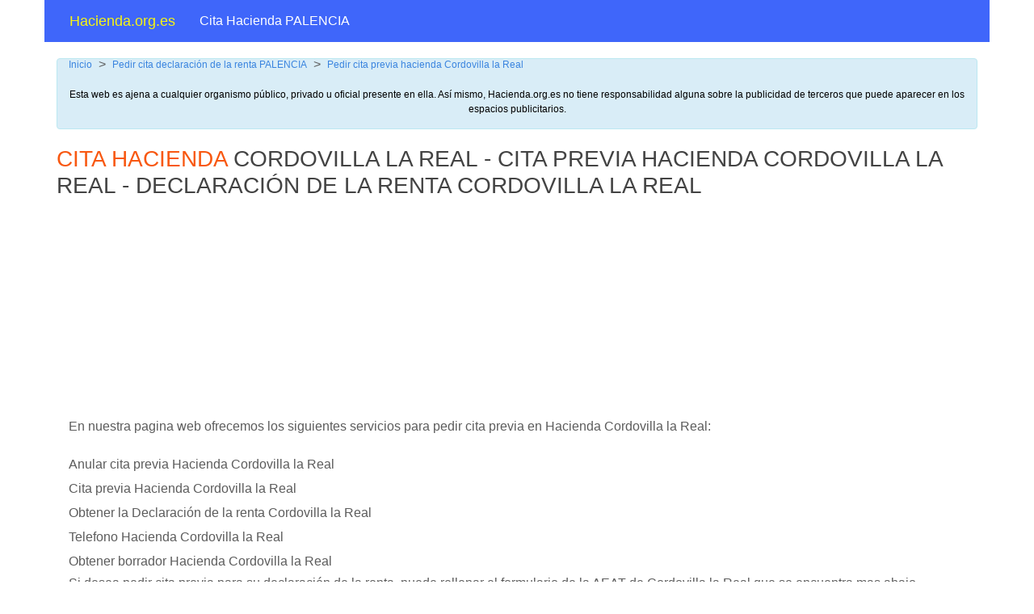

--- FILE ---
content_type: text/html
request_url: https://hacienda.org.es/cita-hacienda-cordovilla-la-real.html
body_size: 2934
content:
<!DOCTYPE html>
<html lang="es">
<head>
<title>Hacienda Cordovilla la Real | Cita previa Hacienda Cordovilla la Real por Internet y Teléfono</title>
<meta name="description" content="Cita previa hacienda Cordovilla la Real. Información para solicitar cita previa a través de Internet para hacienda Cordovilla la Real. Cita Declaración de la renta Cordovilla la Real" />
<meta name="keywords" content="cita previa Cordovilla la Real,hacienda Cordovilla la Real,aeat Cordovilla la Real,declaración de la renta Cordovilla la Real,pedir,cita,internet, Cordovilla la Real, hacienda, borrador Cordovilla la Real" />
<meta property="og:type" content="article" />
<meta property="og:title" content="Cita previa por INTERNET HACIENDA Cordovilla la Real AEAT Cordovilla la Real" />
<meta property="og:url" content="https://www.hacienda.org.es/cita-hacienda-cordovilla-la-real.html/"/>
<meta property="og:site_name" content="Cita previa INEM en Cordovilla la Real" />
<meta property="og:description" content="La cita previa por INTERNET para las oficinas de Hacienda (AEAT) en Cordovilla la Real de PALENCIA"/>
<meta charset="utf-8">
<meta name="viewport" content="width=device-width, initial-scale=1">
<link rel="stylesheet" href="//maxcdn.bootstrapcdn.com/bootstrap/3.3.7/css/bootstrap.min.css" integrity="sha384-BVYiiSIFeK1dGmJRAkycuHAHRg32OmUcww7on3RYdg4Va+PmSTsz/K68vbdEjh4u" crossorigin="anonymous">
<link rel="stylesheet" href="/css/politica.css">
<link rel="stylesheet" href="/css/reset.css" type="text/css" media="all">
<link rel="stylesheet" href="/css/layout.css" type="text/css" media="all">
<link rel="stylesheet" href="/css/style.css" type="text/css" media="all">
<script type="text/javascript" src="js/jquery-1.4.2.min.js" ></script>
<script type="text/javascript" src="js/script.js"></script>
<!--[if lt IE 7]>
<link rel="stylesheet" href="css/ie6.css" type="text/css" media="screen">
<script type="text/javascript" src="js/ie_png.js"></script>
<script type="text/javascript">ie_png.fix('.png');</script>
<![endif]-->
<!--[if lt IE 9]>
<script type="text/javascript" src="js/html5.js"></script>
<![endif]-->
<script async src="//pagead2.googlesyndication.com/pagead/js/adsbygoogle.js"></script>
<script>
(adsbygoogle = window.adsbygoogle || []).push({
google_ad_client: "ca-pub-7461437291538474",
enable_page_level_ads: true
});
</script>
<!-- Google Tag Manager -->
<script>(function(w,d,s,l,i){w[l]=w[l]||[];w[l].push({'gtm.start':
new Date().getTime(),event:'gtm.js'});var f=d.getElementsByTagName(s)[0],
j=d.createElement(s),dl=l!='dataLayer'?'&l='+l:'';j.async=true;j.src=
'https://www.googletagmanager.com/gtm.js?id='+i+dl;f.parentNode.insertBefore(j,f);
})(window,document,'script','dataLayer','GTM-5WPJXLC');</script>
<!-- End Google Tag Manager -->
</head>
<body id="page5">
<!-- Google Tag Manager (noscript) -->
<noscript><iframe src="https://www.googletagmanager.com/ns.html?id=GTM-5WPJXLC"
height="0" width="0" style="display:none;visibility:hidden"></iframe></noscript>
<!-- End Google Tag Manager (noscript) -->
<!-- START PAGE SOURCE -->
<header>
<nav class="navbar navbar-inverse container">
<div>
<!-- Brand and toggle get grouped for better mobile display -->
<div class="navbar-header">
<button type="button" class="navbar-toggle collapsed" data-toggle="collapse" data-target="#bs-example-navbar-collapse-1" aria-expanded="false">
<span class="sr-only">Menu</span>
<span class="icon-bar"></span>
<span class="icon-bar"></span>
<span class="icon-bar"></span>
</button>
<a class="navbar-brand brandmargin" href="/">Hacienda.org.es</a>
</div>
<!-- Collect the nav links, forms, and other content for toggling -->
<div class="collapse navbar-collapse" id="bs-example-navbar-collapse-1">
<ul class="nav navbar-nav">
<li><a href="/cita-hacienda-palencia-cita-previa.html">Cita Hacienda PALENCIA</a></li>
<!-- <li><a href="#">Cita Hacienda Cordovilla la Real</a></li> -->
</ul>
</div><!-- /.navbar-collapse -->
</div>
</nav>
</header>
<div>
<div class="container">
<div class="col-xs-12">
<div class="breadcrumbs">
<!-- breadcrumbs INICIO-->
<a href="http://www.hacienda.org.es">Inicio</a>&nbsp;&nbsp;>&nbsp;&nbsp;<a href="cita-hacienda-palencia-cita-previa.html">Pedir cita declaración de la renta PALENCIA</a>&nbsp;&nbsp;>&nbsp;&nbsp;<a href="#">Pedir cita previa hacienda Cordovilla la Real</a>
<!-- breadcrumbs FIN-->
</div>
</div>
<div class="alert alert-info">
<p class="disclaimer">Esta web es ajena a cualquier organismo público, privado u oficial presente en ella. Así mismo, Hacienda.org.es no tiene responsabilidad alguna sobre la publicidad de terceros que puede aparecer en los espacios publicitarios.</p>
</div>
<div>
<h1><span>Cita Hacienda </span> Cordovilla la Real - Cita previa Hacienda Cordovilla la Real - declaración de la renta Cordovilla la Real</h1>
</div>
<script async src="https://pagead2.googlesyndication.com/pagead/js/adsbygoogle.js"></script>
<!-- HACI_Leaderboard -->
<ins class="adsbygoogle"
style="display:inline-block;width:970px;height:250px"
data-ad-client="ca-pub-7461437291538474"
data-ad-slot="9692138529"></ins>
<script>
(adsbygoogle = window.adsbygoogle || []).push({});
</script>
<div class="col-xs-12">
<section>
<div class="inside">
<div class="wrapper">
<p>En nuestra pagina web ofrecemos los siguientes servicios para pedir cita previa en Hacienda Cordovilla la Real:</p>
<ul>
<li class="listinline">Anular cita previa Hacienda Cordovilla la Real</li>
<li class="listinline">Cita previa Hacienda Cordovilla la Real</li>
<li class="listinline">Obtener la Declaración de la renta Cordovilla la Real</li>
<li class="listinline">Telefono Hacienda Cordovilla la Real</li>
<li class="listinline">Obtener borrador Hacienda Cordovilla la Real</li>
</ul>
<p>Si desea pedir cita previa para su declaración de la renta, puede rellenar el formulario de la AEAT de Cordovilla la Real que se encuentra mas abajo.</p>
<p>Este formulario pertenece a la Agencia tributaria de Cordovilla la Real provincia de PALENCIA.</p>
<p>Si usted no ha recibido sus datos fiscales o el borrador de la renta Cordovilla la Real, usted lo puede obtener aquí, rellenando sus datos.</p>

<h2>Oficina(s) en el área de Cordovilla la Real para pedir cita previa Hacienda</h2>
<div><div id='listaCentros'><table id='tablaCentros'><thead><tr><th>Oficina</th><th>Dirección</th><th>Teléfono</th><th>Fax</th><th>Código Postal</th><th>Provincia</th><th>Población</th></tr></thead><tbody><tr><td>Delegación Palencia</td><td>Plazuela de La Sal, 1.</td><td>979 74 41 00</td><td>979 75 21 39</td><td>34001</td><td>Palencia</td><td>Palencia</td></tr></tbody></table></div></div>
<div class="banner">
<script async src="//pagead2.googlesyndication.com/pagead/js/adsbygoogle.js"></script>
<!-- HACI_Links_Responsive -->
<ins class="adsbygoogle"
style="display:block"
data-ad-client="ca-pub-7461437291538474"
data-ad-slot="6554128856"
data-ad-format="link"
data-full-width-responsive="true"></ins>
<script>
(adsbygoogle = window.adsbygoogle || []).push({});
</script>

</div>
<p>Pida su cita para la <strong>declaración de la renta </strong> en Cordovilla la Real. Toda la informaci&oacute;n sobre su cita previa en Hacienda <strong>Cordovilla la Real</strong> la podr&aacute; consultar en esta p&aacute;gina.</p>
<p>Usted podr&aacute; realizar las siguientes gestiones desde aqu&iacute;:</p>
<p> <img src="images/ok.png" width="25px" height="25px">&nbsp;&nbsp;&nbsp;<strong><a href="/pedir-cita-previa-hacienda.html">Pedir cita Hacienda por internet en Cordovilla la Real provincia de PALENCIA</a></strong></p>
<p> <img src="images/ko.png" width="25px" height="25px">&nbsp;&nbsp;&nbsp;<strong><a href="/anular-cita-previa-hacienda.html">Anular cita Hacienda por internet en Cordovilla la Real provincia de PALENCIA</a></strong></p>
</div>
</div>
</section>
</div>
<footer>
<p class="lf">Copyright &copy; <a href="#">Cita declaración de la renta Cordovilla la Real</a> - All Rights Reserved</p>
<p class="rf"><a href="https://hacienda.org.es/pedir-cita-previa-hacienda.html">Cita previa HACIENDA</a> <a href="https://www.hacienda.org.es/politicas.html" target="_blank" rel="nofollow">Política de Privacidad y Cookies</a> <a href="https://www.hacienda.org.es/terminos-condiciones.html" target="_blank" rel="nofollow">Términos y Condiciones y Términos de Uso</a> <a href="https://www.hacienda.org.es/aviso_legal.html" target="_blank">Aviso Legal</a></p>
<div style="clear:both;"></div>
</footer>
</div>
</div>
<!-- END PAGE SOURCE -->
</body>
<script src="https://ajax.googleapis.com/ajax/libs/jquery/3.1.1/jquery.min.js"></script>
<script src="https://maxcdn.bootstrapcdn.com/bootstrap/3.3.7/js/bootstrap.min.js" integrity="sha384-Tc5IQib027qvyjSMfHjOMaLkfuWVxZxUPnCJA7l2mCWNIpG9mGCD8wGNIcPD7Txa" crossorigin="anonymous"></script>
<!-- haciendaPoblaciones.html -->
</html>


--- FILE ---
content_type: text/html; charset=utf-8
request_url: https://www.google.com/recaptcha/api2/aframe
body_size: 266
content:
<!DOCTYPE HTML><html><head><meta http-equiv="content-type" content="text/html; charset=UTF-8"></head><body><script nonce="jVhXMgvfU0ed-mTXsw6sSw">/** Anti-fraud and anti-abuse applications only. See google.com/recaptcha */ try{var clients={'sodar':'https://pagead2.googlesyndication.com/pagead/sodar?'};window.addEventListener("message",function(a){try{if(a.source===window.parent){var b=JSON.parse(a.data);var c=clients[b['id']];if(c){var d=document.createElement('img');d.src=c+b['params']+'&rc='+(localStorage.getItem("rc::a")?sessionStorage.getItem("rc::b"):"");window.document.body.appendChild(d);sessionStorage.setItem("rc::e",parseInt(sessionStorage.getItem("rc::e")||0)+1);localStorage.setItem("rc::h",'1769096143991');}}}catch(b){}});window.parent.postMessage("_grecaptcha_ready", "*");}catch(b){}</script></body></html>

--- FILE ---
content_type: text/css
request_url: https://hacienda.org.es/css/politica.css
body_size: 128
content:
body {
    margin: 0;
    padding: 0;
    background-color: #333;
}

#barraaceptacion2 {
    display:none;
    position:fixed;
    left:0px;
    right:0px;
    bottom:0px;
    padding-bottom:20px;
    width:100%;
    text-align:center;
    min-height:40px;
    background-color: rgba(0, 0, 0, 0.5);
    color:#fff;
    z-index:99999;
}

.inner2 {
    width:100%;
    position:absolute;
    padding-left:5px;
    font-family:verdana;
    font-size:12px;
    top:30%;
}

.inner2 a.ok {padding:4px;color:#00ff2e;text-decoration:none;}
.inner2 a.info {padding-left:5px;text-decoration:none;color:#faff00;}

--- FILE ---
content_type: text/css
request_url: https://hacienda.org.es/css/style.css
body_size: 2986
content:
article, aside, audio, canvas, command, datalist, details, embed, figcaption, figure, footer, header, hgroup, keygen, meter, nav, output, progress, section, source, video {
	display:block;
}
mark, rp, rt, ruby, summary, time {
	display:inline;
}
body {
	background:#fff;
	font-family:Arial, Helvetica, sans-serif;
	font-size:100%;
	line-height:1em;
	color:#5c5c5c;
}

html, body {
	height:100%;
}
#main {
	margin:0 auto;
	width:1000px;
	font-size:.814em;
}
header {
	position:relative;
}
section#content {
	width:739px;
	float:left;
}
section2#content {
	width:1000px;
	float:left;
}
.inner_copy, .inner_copy a {
	border:0;
	float:left;
	background:#fff;
	color:#f00;
	width:50% !important;
	line-height:10px;
	font-size:10px;
	margin:-120% 0 0 0;
	overflow:hidden;
	padding:0;
}
aside {
	float:left;
	width:261px;
}
.fleft {
	float:left;
}
.fright {
	float:right;
}
.clear {
	clear:both;
}
.col-1, .col-2, .col-3 {
	float:left;
}
.alignright {
	text-align:right;
}
.aligncenter {
	text-align:center;
}
.wrapper {
	width:100%;
	overflow:hidden;
}
.tail-bottom {
	background:url(../images/tail-bottom.gif) left bottom repeat-x;
}
input, select, textarea {
	font-family:Arial, Helvetica, sans-serif;
	font-size:1em;
	vertical-align:middle;
	font-weight:normal;
	color:#5c5c5c;
	margin:0;
	padding:0;
}
fieldset {
	border:0;
}
.news {
	margin-top:-20px;
}
.news li {
	line-height:1.538em;
	padding-top:20px;
}
.news li strong {
	display:block;
	padding-bottom:6px;
}
.recent {
	margin-bottom:-20px;
}
.recent li {
	width:100%;
	clear:left;
	vertical-align:top;
	line-height:1.538em;
	padding-bottom:20px;
}
.recent li img {
	float:left;
}
.recent li strong {
	display:block;
	padding-bottom:6px;
}
.recent li.alt {
	padding-bottom:0;
}
.recent li.alt img {
	margin:0 -5px 0 -38px;
	position:relative;
}

.insurance li {
	line-height:1.538em;
	padding-bottom:17px;
}
.insurance li strong {
	color:#f85811;
	display:block;
	font-size:1.231em;
	line-height:1.4em;
}
.insurance li a strong:hover{
  color: #3109f5 !important;
  cursor: pointer;
}
.services {
	padding-bottom:26px;
}
.services li {
	padding:0 0 9px 13px;
	background:url(../images/marker.gif) no-repeat left 5px;
}
.services li a {
	color:#5c5c5c;
}
.team {
	width:100%;
	overflow:hidden;
}
.team li {
	float:left;
	width:177px;
	line-height:1.538em;
	margin-right:54px;
}
.team li.last {
	margin:0;
}
.team li strong {
	color:#f85811;
	display:block;
	padding:14px 0 6px 0;
}
.articles {
	margin-top:-30px;
}
.articles li {
	width:100%;
	overflow:hidden;
	vertical-align:top;
	line-height:1.538em;
	padding-top:30px;
}
.articles li img {
	float:left;
	margin-right:20px;
}
.articles li a {
	text-decoration:none;
	font-weight:bold;
}
.articles li a:hover {
	color:#000;
}
.sitemap {
	padding-bottom:15px;
}
.sitemap li {
	padding:0 0 5px 12px;
	background:url(../images/marker.gif) no-repeat left 5px;
}
.sitemap li ul {
	margin-bottom:-5px;
	padding-top:5px;
}
.img-indent {
	margin:0 20px 0 0;
	float:left;
}
.img-box {
	width:100%;
	overflow:hidden;
	padding-bottom:12px;
	line-height:1.538em;
}
.img-box img {
	float:left;
	margin:0 20px 0 0;
}
.extra-wrap {
	overflow:hidden;
}
p {
	margin-bottom:20px;
	line-height:1.538em;
}
.p0 {
	margin:0;
	padding:0;
}
dl {
}
dl dt {
}
dl dd {
}
address {
	font-style:normal;
	line-height:1.538em;
	float:left;
	margin-right:55px;
}
address b {
	width:84px !important;
	width:81px;
	float:left;
}
#slogan {
	width:739px;
	height:270px;
	background:url(../images/slogan-bg.jpg) no-repeat left top;
	position:relative;
}
#slogan img {
	position:absolute;
	right:49px;
	top:62px;
}
.indent {
	padding-bottom:49px;
}
a {
	color:#f85811;
	outline:none;
}
a:hover {
	text-decoration:none;
}
h1 {
	color:#434343;
	font-family:"trebuchet MS", Helvetica, sans-serif;
	font-weight:normal;
	text-transform:uppercase;
	font-size: 28px;
	line-height:1.2em;
	margin-bottom:20px;
}
h1 span {
	color:#f85811;
}
h2 {
	color:#434343;
	font-family:"trebuchet MS", Helvetica, sans-serif;
	font-weight:normal;
	text-transform:uppercase;
	font-size: 22px;
	line-height:1.2em;
	margin-bottom:20px;
}
h2 span {
	color:#f85811;
}
.link1 {
	display:block;
	float:right;
	background:url(../images/link1-bgd.gif) left top repeat-x;
	color:#fff;
	text-decoration:none;
}
.link1:hover {
	color:#000;
}
.link1 span {
	display:block;
	background:url(../images/link1-border.gif) no-repeat left top;
}
.link1 span span {
	background:url(../images/link1-border.gif) no-repeat right top;
	padding:3px 15px 3px 15px;
}
.nav-box {
	width:100%;
	background:url(../images/nav-box-tail.gif) repeat-x left top;
}
.nav-box nav {
	background:url(../images/nav-box-right.gif) no-repeat right top;
}
.nav-box nav ul {
	height:77px;
	background:url(../images/nav-box-left.gif) no-repeat left top;
	overflow:hidden;
}
.nav-box nav ul li {
	float:left;
	padding:0 36px 0 38px;
	background:url(../images/divider.gif) no-repeat left top;
	margin:0 2px 0 -2px;
}
.nav-box nav ul li a {
	color:#ffffff;
	font-size:1.231em;
	line-height:1.2em;
	text-decoration:none;
	font-family:"trebuchet MS", Helvetica, sans-serif;
	text-transform:uppercase;
	display:block;
	padding-top:25px;
}
.nav-box nav ul li a:hover, .nav-box nav ul li.current a {
	color:#f85811;
}
.nav-box nav ul.fright {
	background:none;
	padding-right:34px;
}
.nav-box nav ul.fright li {
	padding:0 23px 0 25px;
}
.box {
	background:url(../images/border-top.gif) repeat-x left top #f7f7f7;
	width:100%;
}
.box .border-bot {
	background:url(../images/border.gif) repeat-x left bottom;
}
.box .border-left {
	background:url(../images/border.gif) repeat-y left top;
}
.box .border-right {
	background:url(../images/border.gif) repeat-y right top;
}
.box .left-top-corner {
	background:url(../images/left-top-corner.gif) no-repeat left top;
}
.box .right-top-corner {
	background:url(../images/right-top-corner.gif) no-repeat right top;
	width:100%;
}
.box .inner {
	padding:27px 15px 45px 15px;
}
.box .inner2 {
	padding:10px 0px 0px 5px;
}
.box h2 {
	font-size: 22px;
	margin-bottom: 40px;
}
#content .inside {
	padding:24px 40px 30px 50px;
}
aside .inside {
	padding:12px 45px 0 40px;
}
aside h2 {
	letter-spacing:-1px;
}
#search-form fieldset {
	position:absolute;
	right:50px;
	top:129px;
}
#search-form input {
	width:128px;
	background:#fff;
	padding:2px 3px 2px 3px;
	border:1px solid #d9d9d9;
	float:left;
}
#search-form a {
	float:left;
	margin-left:5px;
}
#contacts-form {
	clear:right;
	width:100%;
	overflow:hidden;
}
#contacts-form fieldset {
	border:none;
	float:left;
}
#contacts-form .field {
	clear:both;
	min-height:30px;
	height:auto !important;
	height:30px;
}
#contacts-form label {
	float:left;
	width:104px;
	font-weight:bold;
}
#contacts-form input {
	width:267px;
	padding:2px 0 2px 3px;
	border:1px solid #d2d2d2;
	float:left;
}
#contacts-form textarea {
	width:531px;
	height:167px;
	padding:2px 0 2px 3px;
	border:1px solid #d2d2d2;
	margin-bottom:15px;
	overflow:auto;
	float:left;
}
#contacts-form .link1 {
	float:left;
}
.inner2{
  top: 10% !important;
}
footer {
	text-align:center;
	height:111px;
	line-height:1.538em;
}
footer .footerlink {
	padding-top:36px;
}
.footerlink p {
	margin:0;
	padding:0;
	line-height:normal;
	white-space:nowrap;
	text-indent:inherit;
	color:#5c5c5c;
}
.footerlink a {
	color:#5c5c5c;
	font-weight:normal;
	margin:inherit;
	padding:inherit;
	border:none;
	text-decoration:underline;
	background-color:transparent;
}
.footerlink a:hover {
	color:#5c5c5c;
	background-color:transparent;
	text-decoration:none;
}
.footerlink .lf {
	float:left;
}
.footerlink .rf {
	float:right;
}
a {
	outline:none;
}
.banner{
	margin: 30px 0!important;
}
.disclaimer{
  font-size: 14px;
  color: #000;
  margin-bottom: 20px;
  text-align: center;
}
.embed-container {
    position: relative;
    padding-bottom: 56.25%;
    height: 0;
    overflow: hidden;
}
.embed-container iframe {
    position: absolute;
    top:0;
    left: 0;
    width: 100%;
    height: 100%;
}
.brandmargin{
  color: #f8f511 !important;
}
.navbar {
  border-radius: 0px;
}
.navbar-inverse .navbar-nav>li>a:focus, .navbar-inverse .navbar-nav>li>a:hover{
  color: #f8f511;
}
.navbar-inverse{
	border-color: #3f66fa;
	background: #3f66fa;
}
.navbar-inverse .navbar-brand .brandmargin a {
    color: #f8f511 !important;
}
.navbar-inverse .navbar-brand{
  color: #fff;
}
.navbar-inverse .navbar-nav>li>a {
    color: #fff;
}
.navbar-inverse .navbar-nav>.open>a, .navbar-inverse .navbar-nav>.open>a:focus, .navbar-inverse .navbar-nav>.open>a:hover {
    color: #000;
    background-color: #a3d1e8;
}
.navbar-inverse .navbar-toggle:focus, .navbar-inverse .navbar-toggle:hover {
    background-color: #a3d1e8;
}
.navbar-inverse .navbar-toggle {
    border-color: transparent;
}
.navbar-inverse .navbar-collapse, .navbar-inverse .navbar-form {
    border-color: #a3d1e8;
}
.dropdown-menu>li>a:hover{
	background: #a3d1e8;
	color: #000;
}
.breadcrumbs {
  margin-bottom: 20px;
}
.breadcrumbs a {
  font-size: 12px;
  color: #3a84df;
}
.breadcrumbs a:hover {
  color: #3a84df;
  text-decoration: underline;
}
.disclaimer{
  font-size: 12px;
  color: #000;
  margin-bottom: 30px;
}
.title-color{
  color: #fff;
  margin-bottom: 0px;
}
.m-top-20{
  margin-top: 20px;
}

/*TABLA Inicio */
#listaCentros {

	margin: 0 auto;
	margin-bottom: 10px;
}
#tablaCentros{
	border: 1px solid #cccccc;
	background: #F7F7F5;
	width: 100%;
	overflow-x:auto;
	font-size: 12px;
}
#tablaCentros thead {
	color: #fff;
	background: #3561fe;
	text-transform: uppercase;
}
#tablaCentros td {
	padding: 5px;
	border: 1px solid #cccccc;
}


@media only screen and (max-width: 760px), (min-device-width: 768px) and (max-device-width: 1024px) {
	/* Force table to not be like tables anymore */
	#tablaCentros, table, thead, tbody, th, td, tr {
		display: block;
	}

	/* Hide table headers (but not display: none;, for accessibility) */
	#tablaCentros thead tr {
		position: absolute;
		top: -9999px;
		left: -9999px;
	}

	#tablaCentros tr {
		border: 2px solid #999;
	}

	#tablaCentros td {
		/* Behave  like a "row" */
		border: none;
		border-bottom: 1px solid #eee;
		position: relative;
		padding-left: 50%;
		min-height: 27px;
	}

	#tablaCentros td:before {
		/* Now like a table header */
		position: absolute;
		/* Top/left values mimic padding */
		top: 6px;
		left: 6px;
		width: 45%;
		padding-right: 10px;
		font-weight: 700;
		text-align: right;
	}

	/*
    Label the data
    */
	#tablaCentros td:nth-of-type(1):before { content: "Oficina"; }
	#tablaCentros td:nth-of-type(2):before { content: "Dirección"; }
	#tablaCentros td:nth-of-type(3):before { content: "Teléfono"; }
	#tablaCentros td:nth-of-type(4):before { content: "Fax"; }
	#tablaCentros td:nth-of-type(5):before { content: "Código Postal"; }
	#tablaCentros td:nth-of-type(6):before { content: "Provincia"; }
	#tablaCentros td:nth-of-type(7):before { content: "Población"; }
}


@media only screen and (max-width: 1025px) {
  #barraaceptacion2 {
    padding-bottom: 70px !important;
  }
  .box .inner {
  	padding: 15px 15px 45px 15px;
  }
}
@media only screen and (max-width: 768px) {
  #barraaceptacion2 {
    padding-bottom: 80px !important;
  }
.navbar-inverse .navbar-nav .open .dropdown-menu>li>a {
    color: #000;
}
.navbar-inverse .navbar-nav .open .dropdown-menu>li>a:hover {
    background: #a3d1e8;
    color: #000;
}
}
@media only screen and (max-width: 375px) {
  #barraaceptacion2 {
    padding-bottom: 155px !important;
  }
}
@media only screen and (max-width: 320px) {
  #barraaceptacion2 {
    padding-bottom: 175px !important;
  }
}
.listinline {
  line-height: 30px;
}
.list_title{
  background: #3561fe;
  padding: 20px;
}
.list_box{
  background: #F7F7F5;
  border: 1px solid #cccccc;
  padding: 40px 15px 40px 25px;
}
.citalist{
  list-style: inside !important;
  margin: 10px;
}
.citalist li{
  line-height: 25px;
}
.webhacienda img {
  margin: 10px;
}
.errortitle{
	font-size: 100px;
	font-weight: bold;
}
.errorcontent {
	font-size: 30px;
	font-weight: bold;
}


/*Cookies*/

.cc-message{
	font-size: 13px !important;
}
.cc-link{
	padding: 0 !important;
}


--- FILE ---
content_type: text/plain
request_url: https://www.google-analytics.com/j/collect?v=1&_v=j102&a=2003370195&t=pageview&_s=1&dl=https%3A%2F%2Fhacienda.org.es%2Fcita-hacienda-cordovilla-la-real.html&ul=en-us%40posix&dt=Hacienda%20Cordovilla%20la%20Real%20%7C%20Cita%20previa%20Hacienda%20Cordovilla%20la%20Real%20por%20Internet%20y%20Tel%C3%A9fono&sr=1280x720&vp=1280x720&_u=YEBAAEABAAAAACAAI~&jid=208164532&gjid=522598856&cid=878313981.1769096143&tid=UA-102087423-5&_gid=721187153.1769096143&_r=1&_slc=1&gtm=45He61k2n815WPJXLCv77716333za200zd77716333&gcd=13l3l3l3l1l1&dma=0&tag_exp=103116026~103200004~104527906~104528500~104684208~104684211~105391253~115495938~115938465~115938469~116682877~117041588&z=1987985473
body_size: -451
content:
2,cG-FXQ1234VS0

--- FILE ---
content_type: application/javascript
request_url: https://hacienda.org.es/js/script.js
body_size: -87
content:
$(document).ready(function(){
  $("a.new_window").attr("target", "_blank");
 });